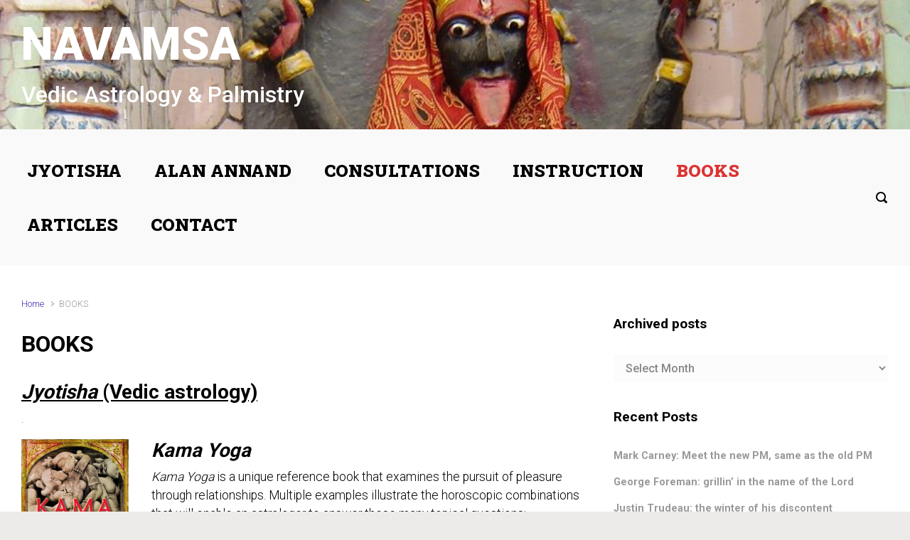

--- FILE ---
content_type: text/html; charset=UTF-8
request_url: https://www.navamsa.com/?page_id=87
body_size: 13849
content:

    <!DOCTYPE html>
<html itemscope="itemscope" itemtype="http://schema.org/WebPage"lang="en-US">
    <head><style>img.lazy{min-height:1px}</style><link rel="preload" href="https://www.navamsa.com/wp-content/plugins/w3-total-cache/pub/js/lazyload.min.js" as="script">
        <meta charset="UTF-8"/>
        <meta name="viewport" content="width=device-width, initial-scale=1.0"/>
        <meta http-equiv="X-UA-Compatible" content="IE=edge"/>
		<title>BOOKS &#8211; NAVAMSA</title>
<link rel='dns-prefetch' href='//s.w.org' />
<link rel="alternate" type="application/rss+xml" title="NAVAMSA &raquo; Feed" href="https://www.navamsa.com/?feed=rss2" />
<link rel="alternate" type="application/rss+xml" title="NAVAMSA &raquo; Comments Feed" href="https://www.navamsa.com/?feed=comments-rss2" />
		<script type="text/javascript">
			window._wpemojiSettings = {"baseUrl":"https:\/\/s.w.org\/images\/core\/emoji\/13.0.0\/72x72\/","ext":".png","svgUrl":"https:\/\/s.w.org\/images\/core\/emoji\/13.0.0\/svg\/","svgExt":".svg","source":{"concatemoji":"https:\/\/www.navamsa.com\/wp-includes\/js\/wp-emoji-release.min.js"}};
			!function(e,a,t){var n,r,o,i=a.createElement("canvas"),p=i.getContext&&i.getContext("2d");function s(e,t){var a=String.fromCharCode;p.clearRect(0,0,i.width,i.height),p.fillText(a.apply(this,e),0,0);e=i.toDataURL();return p.clearRect(0,0,i.width,i.height),p.fillText(a.apply(this,t),0,0),e===i.toDataURL()}function c(e){var t=a.createElement("script");t.src=e,t.defer=t.type="text/javascript",a.getElementsByTagName("head")[0].appendChild(t)}for(o=Array("flag","emoji"),t.supports={everything:!0,everythingExceptFlag:!0},r=0;r<o.length;r++)t.supports[o[r]]=function(e){if(!p||!p.fillText)return!1;switch(p.textBaseline="top",p.font="600 32px Arial",e){case"flag":return s([127987,65039,8205,9895,65039],[127987,65039,8203,9895,65039])?!1:!s([55356,56826,55356,56819],[55356,56826,8203,55356,56819])&&!s([55356,57332,56128,56423,56128,56418,56128,56421,56128,56430,56128,56423,56128,56447],[55356,57332,8203,56128,56423,8203,56128,56418,8203,56128,56421,8203,56128,56430,8203,56128,56423,8203,56128,56447]);case"emoji":return!s([55357,56424,8205,55356,57212],[55357,56424,8203,55356,57212])}return!1}(o[r]),t.supports.everything=t.supports.everything&&t.supports[o[r]],"flag"!==o[r]&&(t.supports.everythingExceptFlag=t.supports.everythingExceptFlag&&t.supports[o[r]]);t.supports.everythingExceptFlag=t.supports.everythingExceptFlag&&!t.supports.flag,t.DOMReady=!1,t.readyCallback=function(){t.DOMReady=!0},t.supports.everything||(n=function(){t.readyCallback()},a.addEventListener?(a.addEventListener("DOMContentLoaded",n,!1),e.addEventListener("load",n,!1)):(e.attachEvent("onload",n),a.attachEvent("onreadystatechange",function(){"complete"===a.readyState&&t.readyCallback()})),(n=t.source||{}).concatemoji?c(n.concatemoji):n.wpemoji&&n.twemoji&&(c(n.twemoji),c(n.wpemoji)))}(window,document,window._wpemojiSettings);
		</script>
		<style type="text/css">
img.wp-smiley,
img.emoji {
	display: inline !important;
	border: none !important;
	box-shadow: none !important;
	height: 1em !important;
	width: 1em !important;
	margin: 0 .07em !important;
	vertical-align: -0.1em !important;
	background: none !important;
	padding: 0 !important;
}
</style>
	<link rel='stylesheet' id='wp-block-library-css'  href='https://www.navamsa.com/wp-includes/css/dist/block-library/style.min.css' type='text/css' media='all' />
<link rel='stylesheet' id='evolve-bootstrap-css'  href='https://www.navamsa.com/wp-content/themes/evolve/assets/css/bootstrap.min.css' type='text/css' media='all' />
<link rel='stylesheet' id='evolve-fw-css'  href='https://www.navamsa.com/wp-content/themes/evolve/assets/css/fw-all.min.css' type='text/css' media='all' />
<link rel='stylesheet' id='evolve-style-css'  href='https://www.navamsa.com/wp-content/themes/evolve/style.css' type='text/css' media='all' />
<style id='evolve-style-inline-css' type='text/css'>
 .navbar-nav .nav-link:focus, .navbar-nav .nav-link:hover, .navbar-nav .active > .nav-link, .navbar-nav .nav-link.active, .navbar-nav .nav-link.show, .navbar-nav .show > .nav-link, .navbar-nav li.menu-item.current-menu-item > a, .navbar-nav li.menu-item.current-menu-parent > a, .navbar-nav li.menu-item.current-menu-ancestor > a, .navbar-nav li a:hover, .navbar-nav li:hover > a, .navbar-nav li:hover, .social-media-links a:hover { color: #dd3333; } .thumbnail-post:hover img { -webkit-transform: scale(1.1,1.1); -ms-transform: scale(1.1,1.1); transform: scale(1.1,1.1); } .thumbnail-post:hover .mask { opacity: 1; } .thumbnail-post:hover .icon { opacity: 1; top: 50%; margin-top: -25px; } .content { background-color: #ffffff; } .content { padding-top: 2rem; padding-bottom: 0rem; } .navbar-nav .dropdown-menu { background-color: #f9f9f9; } .navbar-nav .dropdown-item:focus, .navbar-nav .dropdown-item:hover { background: none; } .menu-header, .sticky-header { background-color: #f9f9f9; } .header-v1 .header-search .form-control:focus, .sticky-header .header-search .form-control:focus { background-color: #ededed; } .header-pattern { background-color: #ffffff; } .header-search .form-control, .header-search .form-control:focus, .header-search .form-control::placeholder { color: #000000; } body { font-size: 1rem; font-family: Roboto; font-style: normal; font-weight: 300; color: #212529; } #website-title, #website-title a { font-size: 4rem; font-family: Roboto; font-style: normal; font-weight: 900; color: #ffffff; } #tagline { font-size: 2rem; font-family: Roboto; font-style: normal; font-weight: 500; color: #ffffff; } .post-title, .post-title a, .blog-title { font-size: 2rem; font-family: Roboto; font-weight: 700; color: #000000; } .post-title { margin: 0; } .post-content { font-size: 1.1rem; font-family: Roboto; font-style: normal; font-weight: 300; color: #51545c; } body{ color:#51545c; } #sticky-title { font-size: 1.6rem; font-family: Roboto; font-weight: 700; color: #492fb1; } .page-nav a, .navbar-nav .nav-link, .navbar-nav .dropdown-item, .navbar-nav .dropdown-menu, .menu-header, .header-wrapper .header-search, .sticky-header, .navbar-toggler { font-size: 1.5rem; font-family: Roboto Slab; font-style: normal; font-weight: 900; color: #000000; } #parallax-slider .carousel-caption h5 { font-size: 2.25rem; font-family: Roboto; font-weight: 700; color: #ffffff; } #parallax-slider .carousel-caption p { font-size: 1.25rem; font-family: Roboto; font-weight: 100; color: #ffffff; } .widget-title, .widget-title a.rsswidget { font-size: 1.2rem; font-family: Roboto; font-weight: 700; color: #000000; } .widget-content, .aside, .aside a { font-size: .9rem; font-family: Roboto; font-weight: 300; color: #51545c; }.widget-content, .widget-content a, .widget-content .tab-holder .news-list li .post-holder a, .widget-content .tab-holder .news-list li .post-holder .meta{ color:#51545c; } h1 { font-size: 2.9rem; font-family: Roboto; font-weight: 500; color: #000000; } h2 { font-size: 2.5rem; font-family: Roboto; font-weight: 500; color: #000000; } h3 { font-size: 1.75rem; font-family: Roboto; font-weight: 500; color: #000000; } h4 { font-size: 1.7rem; font-family: Roboto; font-weight: 500; color: #000000; } h5 { font-size: 1.25rem; font-family: Roboto; font-weight: 500; color: #000000; } h6 { font-size: .9rem; font-family: Roboto; font-weight: 500; color: #000000; } #copyright, #copyright a { font-size: .7rem; font-family: Roboto; font-weight: 300; color: #999999; } #backtotop { right: 2rem; } .widget-content { background: none; border: none; -webkit-box-shadow: none; box-shadow: none; } .widget::before { -webkit-box-shadow: none; box-shadow: none; } a, .page-link, .page-link:hover, code, .widget_calendar tbody a, .page-numbers.current { color: #492fb1; } .breadcrumb-item:last-child, .breadcrumb-item+.breadcrumb-item::before, .widget a, .post-meta, .post-meta a, .navigation a, .post-content .number-pagination a:link, #wp-calendar td, .no-comment, .comment-meta, .comment-meta a, blockquote, .price del { color: #999999; } a:hover { color: #5d43c5; } .header { padding-top: 25px; padding-bottom: 25px; } .header.container { padding-left: 30px; padding-right: 30px; } .page-nav ul > li, .navbar-nav > li { padding: 0 15px; } .custom-header {	background-image: url(https://www.navamsa.com/wp-content/uploads/2020/10/cropped-Kali.jpg); background-position: center top; background-repeat: no-repeat; position: relative; background-size: cover; width: 100%; height: 100%; } .header-block { background-color: #273039; background: -o-radial-gradient(circle, #273039, #18212a); background: radial-gradient(circle, #273039, #18212a); background-repeat: no-repeat; } .btn, a.btn, button, .button, .widget .button, input#submit, input[type=submit], .post-content a.btn, .woocommerce .button { background: #492fb1; background-image: -webkit-gradient( linear, left bottom, left top, from(#492fb1), to(#492fb1) ); background-image: -o-linear-gradient( bottom, #492fb1, #492fb1 ); background-image: linear-gradient( to top, #492fb1, #492fb1 ); color: #ffffff; text-shadow: none; box-shadow: none; border-color: #492fb1; border-radius: 2em; border-width: 3px; border-style: solid; } .btn:hover, a.btn:hover, button:hover, .button:hover, .widget .button:hover, input#submit:hover, input[type=submit]:hover, .carousel-control-button:hover, .header-wrapper .woocommerce-menu .btn:hover { color: #ffffff; border-color: #313a43; background: #313a43; background-image: -webkit-gradient( linear, left bottom, left top, from( #313a43 ), to( #313a43 ) ); background-image: -o-linear-gradient( bottom, #313a43, #313a43 ); background-image: linear-gradient( to top, #313a43, #313a43 ); border-width: 3px; border-style: solid; } input[type=text], input[type=email], input[type=url], input[type=password], input[type=file], input[type=tel], textarea, select, .form-control, .form-control:focus, .select2-container--default .select2-selection--single, a.wpml-ls-item-toggle, .wpml-ls-sub-menu a { background-color: #fcfcfc; border-color: #fcfcfc; color: #888888; } .custom-checkbox .custom-control-input:checked~.custom-control-label::before, .custom-radio .custom-control-input:checked~.custom-control-label::before, .nav-pills .nav-link.active, .dropdown-item.active, .dropdown-item:active, .woocommerce-store-notice, .comment-author .fn .badge-primary, .widget.woocommerce .count, .woocommerce-review-link, .woocommerce .onsale, .stars a:hover, .stars a.active { background: #492fb1; } .form-control:focus, .input-text:focus, input[type=text]:focus, input[type=email]:focus, input[type=url]:focus, input[type=password]:focus, input[type=file]:focus, input[type=tel]:focus, textarea:focus, .page-link:focus, select:focus { border-color: transparent; box-shadow: 0 0 .7rem rgba(73, 47, 177, 0.9); } .custom-control-input:focus~.custom-control-label::before { box-shadow: 0 0 0 1px #fff, 0 0 0 0.2rem  rgba(73, 47, 177, 0.25); } .btn.focus, .btn:focus { box-shadow: 0 0 0 0.2rem rgba(73, 47, 177, 0.25); } :focus { outline-color: rgba(73, 47, 177, 0.25); } code { border-left-color: #492fb1; } @media (min-width: 992px), (min-width: 1200px), (min-width: 1560px) and (max-width: 1198.98px) { .container, #wrapper { width: 100%; max-width: 1500px; } .posts.card-deck > .card { min-width: calc(50% - 30px); max-width: calc(50% - 30px); } .posts.card-deck > .card.p-4 { min-width: calc(50% - 2rem); max-width: calc(50% - 2rem); }} @media (max-width: 991.98px) { .posts.card-deck > .card { min-width: calc(50% - 30px); max-width: calc(50% - 30px); } .posts.card-deck > .card.p-4 { min-width: calc(50% - 2rem); max-width: calc(50% - 2rem); }} @media (min-width: 768px) { .sticky-header { width: 100%; left: 0; right: 0; margin: 0 auto; z-index: 99999; } .page-nav, .header-wrapper .main-menu { padding-top: 20px; padding-bottom: 20px; } .posts.card-columns { -webkit-column-count: 2; column-count: 2; } .header-v1 .social-media-links li:last-child a { padding-right: 0; }} @media (max-width: 767.98px) { .navbar-nav .menu-item-has-children ul li .dropdown-toggle { padding-bottom: .7rem; } .navbar-nav .menu-item-has-children .dropdown-menu { margin-top: 0; } .page-nav ul li, .page-nav ul, .navbar-nav li, .navbar-nav, .navbar-nav .dropdown-menu, .navbar-toggler { border-color: #ededed; } .navbar-toggler, .page-nav ul li, .page-nav ul, .navbar-nav li, .navbar-nav, .navbar-nav .dropdown-menu { background: #f1f1f1; } .posts.card-columns { -webkit-column-count: 1; column-count: 1; } .posts.card-deck > .card { min-width: calc(100% - 30px); max-width: 100%; } .posts.card-deck > .card.p-4 { min-width: calc(100% - 2rem); max-width: 100%; }} @media (min-width: 576px) {} @media (max-width: 575.98px) { .header-v1 .search-form .form-control { background-color: #f1f1f1; }}
</style>
<link rel="https://api.w.org/" href="https://www.navamsa.com/index.php?rest_route=/" /><link rel="alternate" type="application/json" href="https://www.navamsa.com/index.php?rest_route=/wp/v2/pages/87" /><link rel="EditURI" type="application/rsd+xml" title="RSD" href="https://www.navamsa.com/xmlrpc.php?rsd" />
<link rel="wlwmanifest" type="application/wlwmanifest+xml" href="https://www.navamsa.com/wp-includes/wlwmanifest.xml" /> 
<meta name="generator" content="WordPress 5.5.17" />
<link rel="canonical" href="https://www.navamsa.com/?page_id=87" />
<link rel='shortlink' href='https://www.navamsa.com/?p=87' />
<link rel="alternate" type="application/json+oembed" href="https://www.navamsa.com/index.php?rest_route=%2Foembed%2F1.0%2Fembed&#038;url=https%3A%2F%2Fwww.navamsa.com%2F%3Fpage_id%3D87" />
<link rel="alternate" type="text/xml+oembed" href="https://www.navamsa.com/index.php?rest_route=%2Foembed%2F1.0%2Fembed&#038;url=https%3A%2F%2Fwww.navamsa.com%2F%3Fpage_id%3D87&#038;format=xml" />
    </head>
<body class="page-template-default page page-id-87 page-parent" itemscope="itemscope" itemtype="http://schema.org/WebPage">
<a class="btn screen-reader-text sr-only sr-only-focusable"
   href="#primary">Skip to main content</a>

<div id="wrapper"><div class="sticky-header"><div class="container"><div class="row align-items-center"><div class="col-auto"><a id="sticky-title" href="https://www.navamsa.com">NAVAMSA</a></div><nav class="navbar navbar-expand-md col">
			                    <div class="navbar-toggler" data-toggle="collapse" data-target="#sticky-menu" aria-controls="primary-menu" aria-expanded="false" aria-label="Sticky">
                                    <span class="navbar-toggler-icon-svg"></span>
                                </div><div id="sticky-menu" class="collapse navbar-collapse" data-hover="dropdown" data-animations="fadeInUp fadeInDown fadeInDown fadeInDown"><ul id="menu-main-menu" class="navbar-nav mr-auto align-items-center"><li itemscope="itemscope" itemtype="https://www.schema.org/SiteNavigationElement" id="menu-item-960" class="menu-item menu-item-type-post_type menu-item-object-page menu-item-home menu-item-960 nav-item"><a href="https://www.navamsa.com/" class="nav-link">JYOTISHA</a></li>
<li itemscope="itemscope" itemtype="https://www.schema.org/SiteNavigationElement" id="menu-item-4338" class="menu-item menu-item-type-post_type menu-item-object-page menu-item-4338 nav-item"><a href="https://www.navamsa.com/?page_id=2" class="nav-link">ALAN ANNAND</a></li>
<li itemscope="itemscope" itemtype="https://www.schema.org/SiteNavigationElement" id="menu-item-962" class="menu-item menu-item-type-post_type menu-item-object-page menu-item-962 nav-item"><a href="https://www.navamsa.com/?page_id=3" class="nav-link">CONSULTATIONS</a></li>
<li itemscope="itemscope" itemtype="https://www.schema.org/SiteNavigationElement" id="menu-item-4351" class="menu-item menu-item-type-post_type menu-item-object-page menu-item-4351 nav-item"><a href="https://www.navamsa.com/?page_id=5" class="nav-link">INSTRUCTION</a></li>
<li itemscope="itemscope" itemtype="https://www.schema.org/SiteNavigationElement" id="menu-item-958" class="menu-item menu-item-type-post_type menu-item-object-page current-menu-item page_item page-item-87 current_page_item active menu-item-958 nav-item"><a href="https://www.navamsa.com/?page_id=87" class="nav-link">BOOKS</a></li>
<li itemscope="itemscope" itemtype="https://www.schema.org/SiteNavigationElement" id="menu-item-980" class="menu-item menu-item-type-post_type menu-item-object-page menu-item-980 nav-item"><a href="https://www.navamsa.com/?page_id=50" class="nav-link">ARTICLES</a></li>
<li itemscope="itemscope" itemtype="https://www.schema.org/SiteNavigationElement" id="menu-item-961" class="menu-item menu-item-type-post_type menu-item-object-page menu-item-961 nav-item"><a href="https://www.navamsa.com/?page_id=8" class="nav-link">CONTACT</a></li>
</ul></div></nav><form action="https://www.navamsa.com" method="get" class="header-search search-form col-auto ml-auto"><label><input type="text" aria-label="Search" name="s" class="form-control" placeholder="Type your search"/><svg class="icon icon-search" aria-hidden="true" role="img"> <use xlink:href="https://www.navamsa.com/wp-content/themes/evolve/assets/images/icons.svg#icon-search"></use> </svg></label></form></div></div></div><!-- .sticky-header --><div class="header-height"><header class="header-v1 header-wrapper" role="banner" itemscope="itemscope" itemtype="http://schema.org/WPHeader">
    <div class="header-pattern">

		<div class="custom-header">
        <div class="header container">
            <div class="row align-items-center justify-content-between">

				<div class="col-12 col-md order-1 order-md-2"></div><div class="col-12 col-md order-2 order-md-1"><h4 id="website-title"><a href="https://www.navamsa.com">NAVAMSA</a>
    </h4><div id="tagline">Vedic Astrology &amp; Palmistry</div></div><!-- .col-md-auto .order-2 .order-md-1 -->
            </div><!-- .row .align-items-center -->
        </div><!-- .header .container -->

		</div><!-- .custom-header -->
    </div><!-- .header-pattern -->

    <div class="menu-header">
        <div class="container">
            <div class="row align-items-md-center">

				<nav class="navbar navbar-expand-md main-menu mr-auto col-12 col-sm"><button class="navbar-toggler" type="button" data-toggle="collapse" data-target="#primary-menu" aria-controls="primary-menu" aria-expanded="false" aria-label="Primary">
                                    <svg class="icon icon-menu" aria-hidden="true" role="img"> <use xlink:href="https://www.navamsa.com/wp-content/themes/evolve/assets/images/icons.svg#icon-menu"></use> </svg>
                                    </button>
                                <div id="primary-menu" class="collapse navbar-collapse" data-hover="dropdown" data-animations="fadeInUp fadeInDown fadeInDown fadeInDown"><ul id="menu-main-menu-1" class="navbar-nav mr-auto"><li itemscope="itemscope" itemtype="https://www.schema.org/SiteNavigationElement" class="menu-item menu-item-type-post_type menu-item-object-page menu-item-home menu-item-960 nav-item"><a href="https://www.navamsa.com/" class="nav-link">JYOTISHA</a></li>
<li itemscope="itemscope" itemtype="https://www.schema.org/SiteNavigationElement" class="menu-item menu-item-type-post_type menu-item-object-page menu-item-4338 nav-item"><a href="https://www.navamsa.com/?page_id=2" class="nav-link">ALAN ANNAND</a></li>
<li itemscope="itemscope" itemtype="https://www.schema.org/SiteNavigationElement" class="menu-item menu-item-type-post_type menu-item-object-page menu-item-962 nav-item"><a href="https://www.navamsa.com/?page_id=3" class="nav-link">CONSULTATIONS</a></li>
<li itemscope="itemscope" itemtype="https://www.schema.org/SiteNavigationElement" class="menu-item menu-item-type-post_type menu-item-object-page menu-item-4351 nav-item"><a href="https://www.navamsa.com/?page_id=5" class="nav-link">INSTRUCTION</a></li>
<li itemscope="itemscope" itemtype="https://www.schema.org/SiteNavigationElement" class="menu-item menu-item-type-post_type menu-item-object-page current-menu-item page_item page-item-87 current_page_item active menu-item-958 nav-item"><a href="https://www.navamsa.com/?page_id=87" class="nav-link">BOOKS</a></li>
<li itemscope="itemscope" itemtype="https://www.schema.org/SiteNavigationElement" class="menu-item menu-item-type-post_type menu-item-object-page menu-item-980 nav-item"><a href="https://www.navamsa.com/?page_id=50" class="nav-link">ARTICLES</a></li>
<li itemscope="itemscope" itemtype="https://www.schema.org/SiteNavigationElement" class="menu-item menu-item-type-post_type menu-item-object-page menu-item-961 nav-item"><a href="https://www.navamsa.com/?page_id=8" class="nav-link">CONTACT</a></li>
</ul></div></nav><form action="https://www.navamsa.com" method="get" class="header-search search-form col col-sm-auto ml-sm-auto"><label><input type="text" aria-label="Search" name="s" class="form-control" placeholder="Type your search"/><svg class="icon icon-search" aria-hidden="true" role="img"> <use xlink:href="https://www.navamsa.com/wp-content/themes/evolve/assets/images/icons.svg#icon-search"></use> </svg></label></form>
            </div><!-- .row .align-items-center -->
        </div><!-- .container -->
    </div><!-- .menu-header -->
</header><!-- .header-v1 --></div><!-- header-height --><div class="header-block"></div><div class="content"><div class="container"><div class="row"><div id="primary" class="col-sm-12 col-md-8"><nav aria-label="Breadcrumb"><ol class="breadcrumb"><li class="breadcrumb-item"><a class="home" href="https://www.navamsa.com">Home</a></li><li class="breadcrumb-item active">BOOKS</li></ul></nav>
<article id="post-87" class="post-87 page type-page status-publish hentry" itemscope="itemscope"
         itemtype="http://schema.org/Article">

	<h1 class="post-title" itemprop="name">BOOKS</h1>
    <div class="post-content" itemprop="description">

		<h3><span style="text-decoration: underline;"><strong><span style="color: #000000; text-decoration: underline;"><em>Jyotisha</em> (Vedic astrology)</span></strong></span></h3>
<p>.</p>
<h4><strong><em><span style="color: #000000;"><img loading="lazy" class="wp-image-4758  alignleft lazy" src="data:image/svg+xml,%3Csvg%20xmlns='http://www.w3.org/2000/svg'%20viewBox='0%200%20151%20222'%3E%3C/svg%3E" data-src="http://www.navamsa.com/wp-content/uploads/2023/03/FINAL-KAMA-YOGA-ecover-12dec2022-204x300.jpg" alt="" width="151" height="222" data-srcset="https://www.navamsa.com/wp-content/uploads/2023/03/FINAL-KAMA-YOGA-ecover-12dec2022-204x300.jpg 204w, https://www.navamsa.com/wp-content/uploads/2023/03/FINAL-KAMA-YOGA-ecover-12dec2022-696x1024.jpg 696w, https://www.navamsa.com/wp-content/uploads/2023/03/FINAL-KAMA-YOGA-ecover-12dec2022-768x1129.jpg 768w, https://www.navamsa.com/wp-content/uploads/2023/03/FINAL-KAMA-YOGA-ecover-12dec2022-1045x1536.jpg 1045w, https://www.navamsa.com/wp-content/uploads/2023/03/FINAL-KAMA-YOGA-ecover-12dec2022-1393x2048.jpg 1393w, https://www.navamsa.com/wp-content/uploads/2023/03/FINAL-KAMA-YOGA-ecover-12dec2022.jpg 1741w" data-sizes="(max-width: 151px) 100vw, 151px" /></span>Kama Yoga</em></strong></h4>
<p><span style="color: #000000; font-size: inherit;"><em>Kama Yoga</em> is a unique reference book that examines the pursuit of pleasure through relationships. Multiple examples illustrate the horoscopic combinations that will enable an astrologer to answer these many topical questions:</span></p>
<p><span style="color: #000000; font-size: inherit;">Who is inclined versus reluctant to marry? Who’ll defy tradition to marry against family wishes? Who’ll marry a foreigner or same-sex partner? Who’ll encounter harmony or discord in marriage? Who’ll engage in multiple relationships? Who’ll be driven by sexual passion, and of what nature?</span></p>
<p><span style="color: #000000; font-size: inherit;">Topics include a cultural review of marriage and sexuality, Vedic philosophy and psychology, plus a detailed primer on <em>Jyotisha</em>, India’s renowned system of astrology. Seven distinct protocols define the prospects for marital life, while various other techniques outline the scope of individual passions. Over 40 case studies with lively biographies guarantee an educational and entertaining read.</span></p>
<p>.</p>
<h4><strong><em><span style="color: #000000;"><img loading="lazy" class="alignleft wp-image-4071 lazy" src="data:image/svg+xml,%3Csvg%20xmlns='http://www.w3.org/2000/svg'%20viewBox='0%200%20150%20229'%3E%3C/svg%3E" data-src="http://www.navamsa.com/wp-content/uploads/2009/05/KALA-SARPA-final-ebook-197x300.jpg" alt="" width="150" height="229" data-srcset="https://www.navamsa.com/wp-content/uploads/2009/05/KALA-SARPA-final-ebook-197x300.jpg 197w, https://www.navamsa.com/wp-content/uploads/2009/05/KALA-SARPA-final-ebook-768x1170.jpg 768w, https://www.navamsa.com/wp-content/uploads/2009/05/KALA-SARPA-final-ebook-672x1024.jpg 672w, https://www.navamsa.com/wp-content/uploads/2009/05/KALA-SARPA-final-ebook.jpg 1575w" data-sizes="(max-width: 150px) 100vw, 150px" /></span>Kala Sarpa</em></strong></h4>
<p><span style="color: #000000;"><em>Kala Sarpa</em>, &#8220;the serpent of time,&#8221; is an astrological pattern wherein all of the planets occupy half of the chart as defined by the axis of the moon&#8217;s nodes, Rahu and Ketu. Although one in eight people have <em>Kala Sarpa</em> in their charts, few know whether it constitutes a <em>yoga</em>, a sign of power and fortune, or a <em>dosha</em>, an inherent flaw that may irrevocably spoil a life.</span></p>
<p><span style="color: #000000;">Because it isn&#8217;t discussed in any of the classic <em>shastras</em> of <em>Jyotisha</em>, the <em>Kala Sarpa</em> pattern is poorly understood by clients and astrologers alike. But now, for the first time in print, this book reveals many vital elements of interpretation that were previously only part of India&#8217;ss rich oral tradition.</span></p>
<p><span style="color: #000000;">Although interpreting a <em>Kala Sarpa</em> formation can be complicated, the principles of analysis are thoroughly illustrated through the delineation of 36 charts of famous people.<br />
</span></p>
<p>.</p>
<h4><strong><em><img loading="lazy" class="alignleft wp-image-2647 lazy" src="data:image/svg+xml,%3Csvg%20xmlns='http://www.w3.org/2000/svg'%20viewBox='0%200%20150%20225'%3E%3C/svg%3E" data-src="http://www.navamsa.com/wp-content/uploads/2009/05/Parivartana-Yoga-mid-200x300.jpg" alt="http://www.dreamstime.com/stock-photography-ganesh-hindu-god-image22759942" width="150" height="225" data-srcset="https://www.navamsa.com/wp-content/uploads/2009/05/Parivartana-Yoga-mid-200x300.jpg 200w, https://www.navamsa.com/wp-content/uploads/2009/05/Parivartana-Yoga-mid.jpg 548w" data-sizes="(max-width: 150px) 100vw, 150px" />Parivartana Yoga</em></strong></h4>
<p>Parivartana Yogas are said to be among the most powerful of planetary combinations, having the capacity to link the effects of two astrological houses in a chart. However, aside from what we find explicitly in Mantreswara&#8217;s <em>Phala Deepika</em>, there&#8217;s little in the literature &#8212; neither in the many classics of <em>Jyotisha</em>, nor in modern books &#8212; to help us understand these yogas.</p>
<p>In this volume, an invaluable reference work for any Vedic astrologer&#8217;s library, the author describes the effects for each of the 66 combinations of house lord exchange, also known as mutual receptions. A case study of a famous person accompanies each combination.</p>
<p>In addition to delineations for each of the 66 combinations, the author has also given several general rules for creative analysis, thus providing the practitioner of Jyotisha &#8212; whether novice or expert &#8212; multiple techniques for further exploration.</p>
<p>.</p>
<h4><em><strong><span style="color: #000000;"><img loading="lazy" class="alignleft wp-image-2646 lazy" src="data:image/svg+xml,%3Csvg%20xmlns='http://www.w3.org/2000/svg'%20viewBox='0%200%20150%20225'%3E%3C/svg%3E" data-src="http://www.navamsa.com/wp-content/uploads/2009/05/Stellar-thumb-200x300.jpg" alt="http://www.dreamstime.com/royalty-free-stock-photo-ganesh-hindu-god-bali-indonesia-image21454655" width="150" height="225" data-srcset="https://www.navamsa.com/wp-content/uploads/2009/05/Stellar-thumb-200x300.jpg 200w, https://www.navamsa.com/wp-content/uploads/2009/05/Stellar-thumb.jpg 272w" data-sizes="(max-width: 150px) 100vw, 150px" /></span>Stellar Astrology, Vols 1-3</strong></em></h4>
<p><span style="color: #000000;"><em>S</em></span><em>tellar Astrology, Volumes 1-3,</em> are compilations of previously-published articles covering various topics in <em>Jyotish</em>, or Vedic astrology. Key principles and techniques of analysis and prediction are illustrated through a series of profiles featuring celebrities, criminals, and political figures, plus many instructive technical essays.</p>
<p>These are highly entertaining and informative books intended for serious students and practitioners alike, and contain some of the best astrological writing available today.</p>
<p><span style="color: #000000;">Volume 4 will be released in approximately a year&#8217;s time.</span></p>
<p>.</p>
<h3><span style="text-decoration: underline;"><strong><span style="color: #000000; text-decoration: underline;">Western sidereal astrology</span></strong></span></h3>
<p>.</p>
<h4><em><strong><span style="color: #000000;"><a href="http://www.navamsa.com/wp-content/uploads/2009/05/MRv8.jpg"><img loading="lazy" class="alignleft wp-image-3147 lazy" src="data:image/svg+xml,%3Csvg%20xmlns='http://www.w3.org/2000/svg'%20viewBox='0%200%20150%20229'%3E%3C/svg%3E" data-src="http://www.navamsa.com/wp-content/uploads/2009/05/MRv8-197x300.jpg" alt="mrv8" width="150" height="229" data-srcset="https://www.navamsa.com/wp-content/uploads/2009/05/MRv8-197x300.jpg 197w, https://www.navamsa.com/wp-content/uploads/2009/05/MRv8-768x1170.jpg 768w, https://www.navamsa.com/wp-content/uploads/2009/05/MRv8-672x1024.jpg 672w, https://www.navamsa.com/wp-content/uploads/2009/05/MRv8.jpg 1575w" data-sizes="(max-width: 150px) 100vw, 150px" /></a></span>Mutual Reception</strong></em></h4>
<p><span style="color: #000000;">Approximately 43% of us have a mutual reception by sign in our birth chart, ie, when two planets simultaneously occupy each other&#8217;s sign. It&#8217;s a powerful combination linking the effects of two houses in a chart, yet it&#8217;s one of the least understood patterns in western astrology. This book, an invaluable reference for any astrologer&#8217;s library, describes the effects for each combination of house lord exchange.</span></p>
<p><span style="color: #000000;">The first section of the book defines mutual reception in various forms, and the rules under which they apply. A number of techniques make it clear how to analyze the strength of each mutual reception, identify the control planet and the affected areas of life, and determine the outcome.</span></p>
<p><span style="color: #000000;">There are 66 case studies, one for each combination of house lord exchange. The author provides a general interpretation for each pattern, using the example of a famous person with that same combo, and an analysis of the mutual reception in their chart, showing how to apply the various techniques.</span></p>
<p><span style="color: #000000;">As a concept, mutual reception is almost 2,000 years old, yet there&#8217;s been very little written about it. This book is one that astrologers will refer to again and again, not only because 43% of clients have one of these combos, but because it&#8217;s also a lesson in how astrology reveals its dignities &#8212; as a science with a map, an art with a palette &#8212; on each of which the planets leave their tracks.</span></p>
<p>.</p>
<h4><em><strong><img loading="lazy" class="alignleft wp-image-4411 lazy" src="data:image/svg+xml,%3Csvg%20xmlns='http://www.w3.org/2000/svg'%20viewBox='0%200%20150%20229'%3E%3C/svg%3E" data-src="http://www.navamsa.com/wp-content/uploads/2020/10/FINAL-Draconic-Bowl-thumbnail-v5-197x300.jpg" alt="" width="150" height="229" data-srcset="https://www.navamsa.com/wp-content/uploads/2020/10/FINAL-Draconic-Bowl-thumbnail-v5-197x300.jpg 197w, https://www.navamsa.com/wp-content/uploads/2020/10/FINAL-Draconic-Bowl-thumbnail-v5-672x1024.jpg 672w, https://www.navamsa.com/wp-content/uploads/2020/10/FINAL-Draconic-Bowl-thumbnail-v5-768x1170.jpg 768w, https://www.navamsa.com/wp-content/uploads/2020/10/FINAL-Draconic-Bowl-thumbnail-v5-1008x1536.jpg 1008w, https://www.navamsa.com/wp-content/uploads/2020/10/FINAL-Draconic-Bowl-thumbnail-v5-1344x2048.jpg 1344w, https://www.navamsa.com/wp-content/uploads/2020/10/FINAL-Draconic-Bowl-thumbnail-v5.jpg 1575w" data-sizes="(max-width: 150px) 100vw, 150px" />The Draconic Bowl</strong></em></h4>
<p>Most astrologers recognize the Bowl &#8212; one of seven horoscope patterns popularized by Marc Edmund Jones. Many are also familiar with Pamela Crane&#8217;s concept of the Draconic chart, wherein the lunar nodes provide a benchmark for assessing individual karma.</p>
<p>By merging both principles, we can identify a unique shape &#8212; the Draconic Bowl &#8212; where the nodal axis forms the rim of the bowl, and the seven visible planets are bound to one side of that axis. By applying core principles drawn from traditional astrology &#8212; Eastern and Western &#8212; the author explores the consequences of this powerful esoteric pattern, illustrated with 36 notable nativities.</p>
<p>When considering only the visible planets, approximately 12.5% of us have a Draconic Bowl in our charts. Among famous people, the Draconic Bowl club includes some of the most outstanding artists, athletes, criminals, intellectuals, musicians, politicians and writers of history.</p>
<p>Independent of charts exhibiting a Draconic Bowl, this book also provides an exhaustive interpretation of what it means to have the nodal axis in any given pair of houses around the chart. As such, it is an invaluable reference work for any astrologer, at whatever level of expertise, who has struggled to understand the consequences of the moon&#8217;s nodes, whether they be karmic or mundane.</p>
<p>.</p>
<h5><strong><span style="color: #000000;">All books available from: <span style="color: #3366ff;"><a style="color: #3366ff;" title="Amazon" href="http://www.amazon.com/Alan-Annand/e/B0052MM0PO" target="_blank" rel="noopener noreferrer">Amazon</a>, <a style="color: #3366ff;" title="Apple" href="https://itunes.apple.com/us/artist/alan-annand/id442957999" target="_blank" rel="noopener noreferrer">Apple</a>, <a style="color: #3366ff;" title="B&amp;N" href="http://www.barnesandnoble.com/c/alan-annand" target="_blank" rel="noopener noreferrer">Barnes&amp;Noble</a>, <a style="color: #3366ff;" title="SR @ Kobo" href="https://www.kobo.com/ca/en/search?query=alan+annand+astrology" target="_blank" rel="noopener noreferrer">Kobo</a> &amp; <a style="color: #3366ff;" title="Smash" href="https://www.smashwords.com/profile/view/AlanAnnand" target="_blank" rel="noopener noreferrer">Smashwords</a></span></span></strong></h5>
<p>.</p>
<h3 style="text-align: left;"><span style="text-decoration: underline;"><span style="color: #000000; text-decoration: underline;">Fiction: the <em>New Age Noir</em> mystery series</span></span></h3>
<h5>.</h5>
<h4><em><strong><span style="color: #000000;"><img loading="lazy" class="alignleft wp-image-2648 lazy" src="data:image/svg+xml,%3Csvg%20xmlns='http://www.w3.org/2000/svg'%20viewBox='0%200%20150%20228'%3E%3C/svg%3E" data-src="http://www.navamsa.com/wp-content/uploads/2009/05/SR3-ebook-thumb.jpg" alt="SR3 ebook thumb" width="150" height="228" data-srcset="https://www.navamsa.com/wp-content/uploads/2009/05/SR3-ebook-thumb.jpg 263w, https://www.navamsa.com/wp-content/uploads/2009/05/SR3-ebook-thumb-197x300.jpg 197w" data-sizes="(max-width: 150px) 100vw, 150px" /></span>Scorpio Rising</strong></em></h4>
<p><span style="color: #000000;">Astrologer Axel Crowe investigates the killing of a New York heiress, and discovers her death is linked to two other murders on the same day: a dot-com millionaire in San Francisco, and the team leader of a counter-terrorist project in Los Alamos, New Mexico.</span></p>
<p><span style="color: #000000;">Trained as a criminal profiler, Crowe is summoned to New York by the brother of the murdered woman. Crowe is a man with an obscure past but a brilliant reputation who occasionally consults for the police. </span></p>
<p><span style="color: #000000;">More commonly, he is a finder of wayward people and stolen possessions. Despite initial stonewalling from the NYPD, Crowe profiles the killer in his own unique way &#8212; using astrology, palmistry and other unconventional techniques.</span></p>
<p><span style="color: #000000;"><em>Facts are gross, but the truth is subtle</em><em>,</em> Crowe&#8217;s guru used to say. And although the truth behind this three-way conspiracy lies buried in the past, Crowe is relentless until he uncovers it.</span></p>
<h4><strong><em><span style="color: #000000;"><img loading="lazy" class="alignleft wp-image-2649 lazy" src="data:image/svg+xml,%3Csvg%20xmlns='http://www.w3.org/2000/svg'%20viewBox='0%200%20150%20229'%3E%3C/svg%3E" data-src="http://www.navamsa.com/wp-content/uploads/2009/05/FM-ebook-mid-197x300.jpg" alt="FM ebook mid" width="150" height="229" data-srcset="https://www.navamsa.com/wp-content/uploads/2009/05/FM-ebook-mid-197x300.jpg 197w, https://www.navamsa.com/wp-content/uploads/2009/05/FM-ebook-mid.jpg 525w" data-sizes="(max-width: 150px) 100vw, 150px" /></span>Felonious Monk</em></strong></h4>
<p><span style="color: #000000;">A reporter is found dead on a Vermont ashram. Summoned by an old friend who runs the retreat, astrologer Axel Crowe barely has time to assess the situation before the police arrest his friend for murder.</span></p>
<p><span style="color: #000000;">Believing him innocent, Crowe suspects instead a mysterious devotee who may be ex-CIA, and the beautiful Thai woman who accompanied him to the retreat. But when Crowe follows them to New York, the woman disappears and the man threatens Crowe.</span></p>
<p><span style="color: #000000;">In exchange for NYPD help, Crowe agrees to take a look at a cold case file &#8212; the Riverside Rapist &#8212; who killed eight Asian women over 12 years. The timing of the murders intrigues Crowe, who sees in it an astrological signature of the killer.</span></p>
<p><span style="color: #000000;">Coincidence or not, the cold case overlaps some of the stories the reporter was working on &#8212; sex trafficking, heroin smuggling and the theft of religious antiquities &#8212; all from Southeast Asia. None of it hangs together until Crowe goes to Thailand, and then it all makes perfect, horrible, sense.</span></p>
<h4><em><strong><span style="color: #000000;"><a style="color: #000000;" href="http://www.navamsa.com/wp-content/uploads/2009/05/Soma-County-thumb.jpg"><img loading="lazy" class="alignleft wp-image-2650 lazy" src="data:image/svg+xml,%3Csvg%20xmlns='http://www.w3.org/2000/svg'%20viewBox='0%200%20150%20228'%3E%3C/svg%3E" data-src="http://www.navamsa.com/wp-content/uploads/2009/05/Soma-County-thumb-197x300.jpg" alt="Pageflex Persona [document: PRS0000031_00006]" width="150" height="228" data-srcset="https://www.navamsa.com/wp-content/uploads/2009/05/Soma-County-thumb-197x300.jpg 197w, https://www.navamsa.com/wp-content/uploads/2009/05/Soma-County-thumb.jpg 263w" data-sizes="(max-width: 150px) 100vw, 150px" /></a></span>Soma County</strong></em></h4>
<p><span style="color: #000000;">When a beautiful woman dies at a California vineyard, astrologer Axel Crowe divines this was no accident. Although the police at first assume a tainted pinot noir, Crowe suspects an exotic poison.</span></p>
<p><span style="color: #000000;">With her best friend dead and her vineyard&#8217;s reputation in jeopardy, Crowe&#8217;s client urges him to ferret out the guilty from among a cast of immigrant workers, competing vintners and old Napa money with criminal connections.</span></p>
<p><span style="color: #000000;">The nexus of intrigue is a developer bent on turning the Napa Valley into a bedroom community for San Francisco. Megawati is a little person who&#8217;s surrounded himself with bodyguards, female wrestlers and fighting dogs, all attack-trained and larger than life.</span></p>
<p><span style="color: #000000;">In search of the vineyard&#8217;s missing foreman, Crowe teams up with a Bay Area activist who suspects kidney harvesting lies behind a local epidemic of missing persons. But the black market in body parts is international, and when Crowe follows a trail of evidence to an ashram in India, he discovers the fruit of karma is often bittersweet.</span></p>

    </div><!-- .post-content -->

</article><!-- #post --></div><!-- #primary 2222222222-->
<aside id="secondary" class="aside col-sm-12 col-md-4">

	<div id="custom_html-2" class="widget_text widget widget_custom_html"><div class="widget_text widget-content"><div class="textwidget custom-html-widget"><div style="visibility:hidden">

<script type="text/javascript">

  var _gaq = _gaq || [];
  _gaq.push(['_setAccount', 'UA-4360027-37']);
  _gaq.push(['_trackPageview']);

  (function() {
    var ga = document.createElement('script'); ga.type = 'text/javascript'; ga.async = true;
    ga.src = ('https:' == document.location.protocol ? 'https://ssl' : 'http://www') + '.google-analytics.com/ga.js';
    var s = document.getElementsByTagName('script')[0]; s.parentNode.insertBefore(ga, s);
  })();

</script>

</div></div></div></div><div id="archives-3" class="widget widget_archive"><div class="widget-content"><div class="widget-before-title"><div class="widget-title-background"></div><h3 class="widget-title">Archived posts</h3></div>		<label class="screen-reader-text" for="archives-dropdown-3">Archived posts</label>
		<select id="archives-dropdown-3" name="archive-dropdown">
			
			<option value="">Select Month</option>
				<option value='https://www.navamsa.com/?m=202506'> June 2025 </option>
	<option value='https://www.navamsa.com/?m=202505'> May 2025 </option>
	<option value='https://www.navamsa.com/?m=202502'> February 2025 </option>
	<option value='https://www.navamsa.com/?m=202412'> December 2024 </option>
	<option value='https://www.navamsa.com/?m=202410'> October 2024 </option>
	<option value='https://www.navamsa.com/?m=202408'> August 2024 </option>
	<option value='https://www.navamsa.com/?m=202407'> July 2024 </option>
	<option value='https://www.navamsa.com/?m=202405'> May 2024 </option>
	<option value='https://www.navamsa.com/?m=202404'> April 2024 </option>
	<option value='https://www.navamsa.com/?m=202403'> March 2024 </option>
	<option value='https://www.navamsa.com/?m=202312'> December 2023 </option>
	<option value='https://www.navamsa.com/?m=202310'> October 2023 </option>
	<option value='https://www.navamsa.com/?m=202308'> August 2023 </option>
	<option value='https://www.navamsa.com/?m=202307'> July 2023 </option>
	<option value='https://www.navamsa.com/?m=202304'> April 2023 </option>
	<option value='https://www.navamsa.com/?m=202303'> March 2023 </option>
	<option value='https://www.navamsa.com/?m=202302'> February 2023 </option>
	<option value='https://www.navamsa.com/?m=202301'> January 2023 </option>
	<option value='https://www.navamsa.com/?m=202210'> October 2022 </option>
	<option value='https://www.navamsa.com/?m=202209'> September 2022 </option>
	<option value='https://www.navamsa.com/?m=202208'> August 2022 </option>
	<option value='https://www.navamsa.com/?m=202207'> July 2022 </option>
	<option value='https://www.navamsa.com/?m=202204'> April 2022 </option>
	<option value='https://www.navamsa.com/?m=202203'> March 2022 </option>
	<option value='https://www.navamsa.com/?m=202202'> February 2022 </option>
	<option value='https://www.navamsa.com/?m=202201'> January 2022 </option>
	<option value='https://www.navamsa.com/?m=202112'> December 2021 </option>
	<option value='https://www.navamsa.com/?m=202110'> October 2021 </option>
	<option value='https://www.navamsa.com/?m=202108'> August 2021 </option>
	<option value='https://www.navamsa.com/?m=202106'> June 2021 </option>
	<option value='https://www.navamsa.com/?m=202102'> February 2021 </option>
	<option value='https://www.navamsa.com/?m=202101'> January 2021 </option>
	<option value='https://www.navamsa.com/?m=202012'> December 2020 </option>
	<option value='https://www.navamsa.com/?m=202010'> October 2020 </option>
	<option value='https://www.navamsa.com/?m=202008'> August 2020 </option>
	<option value='https://www.navamsa.com/?m=202007'> July 2020 </option>
	<option value='https://www.navamsa.com/?m=202006'> June 2020 </option>
	<option value='https://www.navamsa.com/?m=201912'> December 2019 </option>
	<option value='https://www.navamsa.com/?m=201910'> October 2019 </option>
	<option value='https://www.navamsa.com/?m=201907'> July 2019 </option>
	<option value='https://www.navamsa.com/?m=201905'> May 2019 </option>
	<option value='https://www.navamsa.com/?m=201904'> April 2019 </option>
	<option value='https://www.navamsa.com/?m=201903'> March 2019 </option>
	<option value='https://www.navamsa.com/?m=201902'> February 2019 </option>
	<option value='https://www.navamsa.com/?m=201901'> January 2019 </option>
	<option value='https://www.navamsa.com/?m=201812'> December 2018 </option>
	<option value='https://www.navamsa.com/?m=201811'> November 2018 </option>
	<option value='https://www.navamsa.com/?m=201809'> September 2018 </option>
	<option value='https://www.navamsa.com/?m=201807'> July 2018 </option>
	<option value='https://www.navamsa.com/?m=201806'> June 2018 </option>
	<option value='https://www.navamsa.com/?m=201805'> May 2018 </option>
	<option value='https://www.navamsa.com/?m=201804'> April 2018 </option>
	<option value='https://www.navamsa.com/?m=201803'> March 2018 </option>
	<option value='https://www.navamsa.com/?m=201802'> February 2018 </option>
	<option value='https://www.navamsa.com/?m=201712'> December 2017 </option>
	<option value='https://www.navamsa.com/?m=201710'> October 2017 </option>
	<option value='https://www.navamsa.com/?m=201709'> September 2017 </option>
	<option value='https://www.navamsa.com/?m=201708'> August 2017 </option>
	<option value='https://www.navamsa.com/?m=201707'> July 2017 </option>
	<option value='https://www.navamsa.com/?m=201706'> June 2017 </option>
	<option value='https://www.navamsa.com/?m=201705'> May 2017 </option>
	<option value='https://www.navamsa.com/?m=201704'> April 2017 </option>
	<option value='https://www.navamsa.com/?m=201703'> March 2017 </option>
	<option value='https://www.navamsa.com/?m=201702'> February 2017 </option>
	<option value='https://www.navamsa.com/?m=201701'> January 2017 </option>
	<option value='https://www.navamsa.com/?m=201612'> December 2016 </option>
	<option value='https://www.navamsa.com/?m=201611'> November 2016 </option>
	<option value='https://www.navamsa.com/?m=201610'> October 2016 </option>
	<option value='https://www.navamsa.com/?m=201609'> September 2016 </option>
	<option value='https://www.navamsa.com/?m=201608'> August 2016 </option>
	<option value='https://www.navamsa.com/?m=201607'> July 2016 </option>
	<option value='https://www.navamsa.com/?m=201606'> June 2016 </option>
	<option value='https://www.navamsa.com/?m=201605'> May 2016 </option>
	<option value='https://www.navamsa.com/?m=201604'> April 2016 </option>
	<option value='https://www.navamsa.com/?m=201603'> March 2016 </option>
	<option value='https://www.navamsa.com/?m=201602'> February 2016 </option>
	<option value='https://www.navamsa.com/?m=201601'> January 2016 </option>
	<option value='https://www.navamsa.com/?m=201511'> November 2015 </option>
	<option value='https://www.navamsa.com/?m=201510'> October 2015 </option>
	<option value='https://www.navamsa.com/?m=201509'> September 2015 </option>
	<option value='https://www.navamsa.com/?m=201508'> August 2015 </option>
	<option value='https://www.navamsa.com/?m=201505'> May 2015 </option>
	<option value='https://www.navamsa.com/?m=201504'> April 2015 </option>
	<option value='https://www.navamsa.com/?m=201503'> March 2015 </option>
	<option value='https://www.navamsa.com/?m=201502'> February 2015 </option>
	<option value='https://www.navamsa.com/?m=201501'> January 2015 </option>
	<option value='https://www.navamsa.com/?m=201412'> December 2014 </option>
	<option value='https://www.navamsa.com/?m=201411'> November 2014 </option>
	<option value='https://www.navamsa.com/?m=201410'> October 2014 </option>
	<option value='https://www.navamsa.com/?m=201408'> August 2014 </option>
	<option value='https://www.navamsa.com/?m=201407'> July 2014 </option>
	<option value='https://www.navamsa.com/?m=201405'> May 2014 </option>
	<option value='https://www.navamsa.com/?m=201401'> January 2014 </option>
	<option value='https://www.navamsa.com/?m=201310'> October 2013 </option>
	<option value='https://www.navamsa.com/?m=201308'> August 2013 </option>
	<option value='https://www.navamsa.com/?m=201306'> June 2013 </option>
	<option value='https://www.navamsa.com/?m=201305'> May 2013 </option>
	<option value='https://www.navamsa.com/?m=201304'> April 2013 </option>
	<option value='https://www.navamsa.com/?m=201303'> March 2013 </option>
	<option value='https://www.navamsa.com/?m=201302'> February 2013 </option>
	<option value='https://www.navamsa.com/?m=201301'> January 2013 </option>
	<option value='https://www.navamsa.com/?m=201211'> November 2012 </option>
	<option value='https://www.navamsa.com/?m=201210'> October 2012 </option>
	<option value='https://www.navamsa.com/?m=201209'> September 2012 </option>
	<option value='https://www.navamsa.com/?m=201207'> July 2012 </option>
	<option value='https://www.navamsa.com/?m=201203'> March 2012 </option>
	<option value='https://www.navamsa.com/?m=201202'> February 2012 </option>
	<option value='https://www.navamsa.com/?m=201201'> January 2012 </option>
	<option value='https://www.navamsa.com/?m=201110'> October 2011 </option>
	<option value='https://www.navamsa.com/?m=201109'> September 2011 </option>
	<option value='https://www.navamsa.com/?m=201108'> August 2011 </option>
	<option value='https://www.navamsa.com/?m=201107'> July 2011 </option>
	<option value='https://www.navamsa.com/?m=201105'> May 2011 </option>
	<option value='https://www.navamsa.com/?m=201104'> April 2011 </option>
	<option value='https://www.navamsa.com/?m=201103'> March 2011 </option>
	<option value='https://www.navamsa.com/?m=201102'> February 2011 </option>
	<option value='https://www.navamsa.com/?m=201101'> January 2011 </option>
	<option value='https://www.navamsa.com/?m=201004'> April 2010 </option>
	<option value='https://www.navamsa.com/?m=201003'> March 2010 </option>
	<option value='https://www.navamsa.com/?m=201002'> February 2010 </option>
	<option value='https://www.navamsa.com/?m=200912'> December 2009 </option>
	<option value='https://www.navamsa.com/?m=200905'> May 2009 </option>
	<option value='https://www.navamsa.com/?m=200901'> January 2009 </option>
	<option value='https://www.navamsa.com/?m=200812'> December 2008 </option>
	<option value='https://www.navamsa.com/?m=200810'> October 2008 </option>
	<option value='https://www.navamsa.com/?m=200809'> September 2008 </option>
	<option value='https://www.navamsa.com/?m=200808'> August 2008 </option>
	<option value='https://www.navamsa.com/?m=200807'> July 2008 </option>
	<option value='https://www.navamsa.com/?m=200806'> June 2008 </option>
	<option value='https://www.navamsa.com/?m=200803'> March 2008 </option>
	<option value='https://www.navamsa.com/?m=200801'> January 2008 </option>
	<option value='https://www.navamsa.com/?m=200712'> December 2007 </option>
	<option value='https://www.navamsa.com/?m=199906'> June 1999 </option>
	<option value='https://www.navamsa.com/?m=199905'> May 1999 </option>

		</select>

<script type="text/javascript">
/* <![CDATA[ */
(function() {
	var dropdown = document.getElementById( "archives-dropdown-3" );
	function onSelectChange() {
		if ( dropdown.options[ dropdown.selectedIndex ].value !== '' ) {
			document.location.href = this.options[ this.selectedIndex ].value;
		}
	}
	dropdown.onchange = onSelectChange;
})();
/* ]]> */
</script>
			</div></div>
		<div id="recent-posts-5" class="widget widget_recent_entries"><div class="widget-content">
		<div class="widget-before-title"><div class="widget-title-background"></div><h3 class="widget-title">Recent Posts</h3></div>
		<ul>
											<li>
					<a href="https://www.navamsa.com/?p=5060">Mark Carney: Meet the new PM, same as the old PM</a>
									</li>
											<li>
					<a href="https://www.navamsa.com/?p=5052">George Foreman: grillin’ in the name of the Lord</a>
									</li>
											<li>
					<a href="https://www.navamsa.com/?p=5044">Justin Trudeau: the winter of his discontent</a>
									</li>
											<li>
					<a href="https://www.navamsa.com/?p=5010">Luigi Mangione &#038; combust Mars</a>
									</li>
											<li>
					<a href="https://www.navamsa.com/?p=5004">Quincy Jones: Quintessentially Cool</a>
									</li>
											<li>
					<a href="https://www.navamsa.com/?p=4992">Sean Combs: What Diddy do?</a>
									</li>
											<li>
					<a href="https://www.navamsa.com/?p=4978">Snoopolympics: who let the Dogg out?</a>
									</li>
											<li>
					<a href="https://www.navamsa.com/?p=4966">Kamala Harris: history in the making</a>
									</li>
											<li>
					<a href="https://www.navamsa.com/?p=4959">Rupert Murdoch – “Dirty Digger” in love again</a>
									</li>
											<li>
					<a href="https://www.navamsa.com/?p=4951">Mitt Romney: woulda-coulda-shoulda-been President</a>
									</li>
											<li>
					<a href="https://www.navamsa.com/?p=4947">Saptarishis Astrology Research software</a>
									</li>
											<li>
					<a href="https://www.navamsa.com/?p=4938">The Winter of Our Discontent…</a>
									</li>
											<li>
					<a href="https://www.navamsa.com/?p=4927">King Charles: Exit, stage left?</a>
									</li>
											<li>
					<a href="https://www.navamsa.com/?p=4895">Gavin Newsom: Just another pretty face, or America’s next President?</a>
									</li>
											<li>
					<a href="https://www.navamsa.com/?p=4865">Robert Oppenheimer: American Prometheus</a>
									</li>
											<li>
					<a href="https://www.navamsa.com/?p=4853">Margot Robbie: pretty (smart) in pink</a>
									</li>
											<li>
					<a href="https://www.navamsa.com/?p=4842">Chris Christie: spoiling for a fight</a>
									</li>
											<li>
					<a href="https://www.navamsa.com/?p=4831">Sinéad O&#8217;Connor: Nothing Compares 2 U</a>
									</li>
											<li>
					<a href="https://www.navamsa.com/?p=4813">Profiles in Passion: Warren Beatty</a>
									</li>
											<li>
					<a href="https://www.navamsa.com/?p=4793">Tucker Carlson: paleo-conservative megaphone</a>
									</li>
											<li>
					<a href="https://www.navamsa.com/?p=4772">Bernie Madoff, Crown Prince of Ponzi</a>
									</li>
											<li>
					<a href="https://www.navamsa.com/?p=4762">Love, Marriage &#038; Sexuality through the eyes of Jyotisha</a>
									</li>
											<li>
					<a href="https://www.navamsa.com/?p=4701">Ten astrologers with Kala Sarpa horoscopes</a>
									</li>
											<li>
					<a href="https://www.navamsa.com/?p=4668">Kevin McCarthy: who let the dogs out?</a>
									</li>
											<li>
					<a href="https://www.navamsa.com/?p=4657">King of Crypto dethroned</a>
									</li>
											<li>
					<a href="https://www.navamsa.com/?p=4647">Bernardo and Homolka: Barbie &#038; Ken of sexual homicide</a>
									</li>
											<li>
					<a href="https://www.navamsa.com/?p=4639">Jordan Peterson: agent provocateur</a>
									</li>
											<li>
					<a href="https://www.navamsa.com/?p=4631">Sharon Stone: the trauma of miscarriage</a>
									</li>
											<li>
					<a href="https://www.navamsa.com/?p=4619">The Righteous Brothers: blue-eyed soul</a>
									</li>
											<li>
					<a href="https://www.navamsa.com/?p=4610">David Berkowitz: Son of Sam</a>
									</li>
											<li>
					<a href="https://www.navamsa.com/?p=4602">Planetary wars: Russia &#038; Ukraine</a>
									</li>
											<li>
					<a href="https://www.navamsa.com/?p=4595">Thich Nhat Hanh: spiritual warrior</a>
									</li>
					</ul>

		</div></div>
</aside><!-- #secondary --></div><!-- .row --></div><!-- .container --></div><!-- .content --><footer class="footer" itemscope="itemscope" itemtype="http://schema.org/WPFooter" role="contentinfo"><div class="container"><div class="row"><div class="col custom-footer"><div id="copyright"><a href="https://theme4press.com/evolve-multipurpose-wordpress-theme/">evolve</a> theme by Theme4Press - Powered by <a href="https://wordpress.org">WordPress</a></div></div></div></div><!-- .container --></footer><!-- .footer --><a href="#" id="backtotop" class="btn" role="button">&nbsp;</a></div><!-- #wrapper --><link rel='stylesheet' id='evolve-google-fonts-css'  href='https://fonts.googleapis.com/css?family=Roboto%3A300%7CRoboto%3A900%3A900%7CRoboto%3A500%3A500%7CRoboto+Slab%3A900%3A900%7CRoboto%3A700%7CRoboto%3A700%7CRoboto%3A300%7CRoboto%3A300%3A300%7CRoboto%3A700%7CRoboto%3A300%3A300%7CRoboto%3A500%7CRoboto%3A500%7CRoboto%3A500%7CRoboto%3A500%7CRoboto%3A500%7CRoboto%3A500%7CRoboto%3A700%7CRoboto%3A300%7CRoboto%3A700%7CRoboto%3A100%7CRoboto%3A700%7CRoboto%3A100%7CRoboto%3A700%7CRoboto%3A300%7CRoboto%3A300%7CRoboto%3A300%7CRoboto%3A300%7CRoboto%3A500%7CRoboto%3A500%7CRoboto%3A300%7CRoboto%3A900%3A900%7CRoboto%3A500%3A500%7CRoboto+Slab%3A900%3A900%7CRoboto%3A700%7CRoboto%3A700%7CRoboto%3A300%7CRoboto%3A300%3A300%7CRoboto%3A700%7CRoboto%3A300%3A300%7CRoboto%3A500%7CRoboto%3A500%7CRoboto%3A500%7CRoboto%3A500%7CRoboto%3A500%7CRoboto%3A500%7CRoboto%3A700%7CRoboto%3A300%7CRoboto%3A700%7CRoboto%3A100%7CRoboto%3A700%7CRoboto%3A100%7CRoboto%3A700%7CRoboto%3A300%7CRoboto%3A300%7CRoboto%3A300%7CRoboto%3A300%7CRoboto%3A500%7CRoboto%3A500&#038;ver=5.5.17' type='text/css' media='all' />
<link rel='stylesheet' id='evolve-animate-css'  href='https://www.navamsa.com/wp-content/themes/evolve/assets/css/animate.min.css' type='text/css' media='all' />
<script type='text/javascript' src='https://www.navamsa.com/wp-includes/js/jquery/jquery.js' id='jquery-core-js'></script>
<script type='text/javascript' id='main-js-extra'>
/* <![CDATA[ */
var evolve_js_local_vars = {"theme_url":"https:\/\/www.navamsa.com\/wp-content\/themes\/evolve","main_menu":"1","sticky_header":"1","buttons_effect":"animated pulse","scroll_to_top":"1"};
/* ]]> */
</script>
<script type='text/javascript' src='https://www.navamsa.com/wp-content/themes/evolve/assets/js/main.min.js' id='main-js'></script>
<script type='text/javascript' src='https://www.navamsa.com/wp-content/themes/evolve/assets/fonts/fontawesome/font-awesome-all.min.js' id='evolve-font-awesome-js'></script>
<script type='text/javascript' src='https://www.navamsa.com/wp-content/themes/evolve/assets/fonts/fontawesome/font-awesome-shims.min.js' id='evolve-font-awesome-shims-js'></script>
<script type='text/javascript' src='https://www.navamsa.com/wp-includes/js/wp-embed.min.js' id='wp-embed-js'></script>

<script>window.w3tc_lazyload=1,window.lazyLoadOptions={elements_selector:".lazy",callback_loaded:function(t){var e;try{e=new CustomEvent("w3tc_lazyload_loaded",{detail:{e:t}})}catch(a){(e=document.createEvent("CustomEvent")).initCustomEvent("w3tc_lazyload_loaded",!1,!1,{e:t})}window.dispatchEvent(e)}}</script><script async src="https://www.navamsa.com/wp-content/plugins/w3-total-cache/pub/js/lazyload.min.js"></script></body>
</html>
<!--
Performance optimized by W3 Total Cache. Learn more: https://www.boldgrid.com/w3-total-cache/

Object Caching 335/380 objects using disk
Content Delivery Network via N/A
Lazy Loading
Database Caching 5/12 queries in 0.009 seconds using disk

Served from: www.navamsa.com @ 2026-01-24 02:18:38 by W3 Total Cache
-->